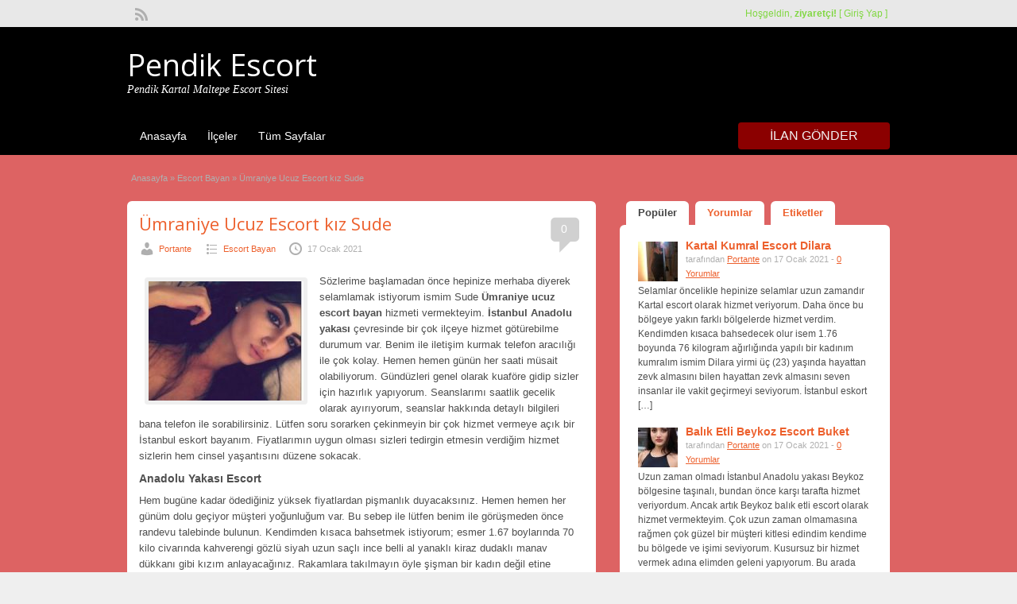

--- FILE ---
content_type: text/html; charset=UTF-8
request_url: https://altinemlakpendikguzelyali.com/page/umraniye-ucuz-escort-kiz-sude
body_size: 80871
content:
<!DOCTYPE html>
<!--[if lt IE 7 ]> <html class="ie6" lang="tr"
	prefix="og: https://ogp.me/ns#" > <![endif]-->
<!--[if IE 7 ]>    <html class="ie7" lang="tr"
	prefix="og: https://ogp.me/ns#" > <![endif]-->
<!--[if IE 8 ]>    <html class="ie8" lang="tr"
	prefix="og: https://ogp.me/ns#" > <![endif]-->
<!--[if IE 9 ]>    <html class="ie9" lang="tr"
	prefix="og: https://ogp.me/ns#" > <![endif]-->
<!--[if (gt IE 9)|!(IE)]><!--> <html lang="tr"
	prefix="og: https://ogp.me/ns#" > <!--<![endif]-->

<head>

	<meta http-equiv="Content-Type" content="text/html; charset=UTF-8" />
	<link rel="profile" href="http://gmpg.org/xfn/11" />

	<title>Ümraniye Ucuz Escort kız Sude - Pendik Escort</title>

	<link rel="alternate" type="application/rss+xml" title="RSS 2.0" href="https://altinemlakpendikguzelyali.com/feed?post_type=post" />
	<link rel="pingback" href="https://altinemlakpendikguzelyali.com/xmlrpc.php" />

	<meta http-equiv="X-UA-Compatible" content="IE=edge,chrome=1">
	<meta name="viewport" content="width=device-width, initial-scale=1" />

	
	<title>Ümraniye Ucuz Escort kız Sude - Pendik Escort</title>

		<!-- All in One SEO 4.0.18 -->
		<meta name="description" content="İstanbul Anadolu Yakası Eskort hizmeti kolay bir iş değil Ümraniye ucuz escort olarak ben Sude emrinizdeyim, sıcak dakikalar yaşamak bir telefon uzağında."/>
		<meta name="robots" content="noimageindex, max-snippet:-1, max-video-preview:-1"/>
		<link rel="canonical" href="https://altinemlakpendikguzelyali.com/page/umraniye-ucuz-escort-kiz-sude" />
		<meta property="og:site_name" content="Pendik Escort - Pendik Kartal Maltepe Escort Sitesi" />
		<meta property="og:type" content="article" />
		<meta property="og:title" content="Ümraniye Ucuz Escort kız Sude - Pendik Escort" />
		<meta property="og:description" content="İstanbul Anadolu Yakası Eskort hizmeti kolay bir iş değil Ümraniye ucuz escort olarak ben Sude emrinizdeyim, sıcak dakikalar yaşamak bir telefon uzağında." />
		<meta property="og:url" content="https://altinemlakpendikguzelyali.com/page/umraniye-ucuz-escort-kiz-sude" />
		<meta property="article:published_time" content="2021-01-17T19:59:31Z" />
		<meta property="article:modified_time" content="2021-01-17T20:00:12Z" />
		<meta property="twitter:card" content="summary" />
		<meta property="twitter:domain" content="altinemlakpendikguzelyali.com" />
		<meta property="twitter:title" content="Ümraniye Ucuz Escort kız Sude - Pendik Escort" />
		<meta property="twitter:description" content="İstanbul Anadolu Yakası Eskort hizmeti kolay bir iş değil Ümraniye ucuz escort olarak ben Sude emrinizdeyim, sıcak dakikalar yaşamak bir telefon uzağında." />
		<script type="application/ld+json" class="aioseo-schema">
			{"@context":"https:\/\/schema.org","@graph":[{"@type":"WebSite","@id":"https:\/\/altinemlakpendikguzelyali.com\/#website","url":"https:\/\/altinemlakpendikguzelyali.com\/","name":"Pendik Escort","description":"Pendik Kartal Maltepe Escort Sitesi","publisher":{"@id":"https:\/\/altinemlakpendikguzelyali.com\/#organization"}},{"@type":"Organization","@id":"https:\/\/altinemlakpendikguzelyali.com\/#organization","name":"Pendik Escort , Maltepe Escort , Kurtk\u00f6y Escort - Pendik \/ Istanbul","url":"https:\/\/altinemlakpendikguzelyali.com\/"},{"@type":"BreadcrumbList","@id":"https:\/\/altinemlakpendikguzelyali.com\/page\/umraniye-ucuz-escort-kiz-sude#breadcrumblist","itemListElement":[{"@type":"ListItem","@id":"https:\/\/altinemlakpendikguzelyali.com\/#listItem","position":"1","item":{"@id":"https:\/\/altinemlakpendikguzelyali.com\/#item","name":"Ev","description":"Pendik Kartal Maltepe Escort Sitesi","url":"https:\/\/altinemlakpendikguzelyali.com\/"}}]},{"@type":"Person","@id":"https:\/\/altinemlakpendikguzelyali.com\/page\/author\/portante#author","url":"https:\/\/altinemlakpendikguzelyali.com\/page\/author\/portante","name":"Portante","image":{"@type":"ImageObject","@id":"https:\/\/altinemlakpendikguzelyali.com\/page\/umraniye-ucuz-escort-kiz-sude#authorImage","url":"https:\/\/secure.gravatar.com\/avatar\/bef31c1df9218bbfa39521abe91edeecdcd5783aa0f4352b73beded3c646d1f3?s=96&d=mm&r=g","width":"96","height":"96","caption":"Portante"}}]}
		</script>
		<!-- All in One SEO -->

<link rel='dns-prefetch' href='//www.googletagmanager.com' />
<link rel='dns-prefetch' href='//fonts.googleapis.com' />
<link rel="alternate" type="application/rss+xml" title="Pendik Escort &raquo; akışı" href="https://altinemlakpendikguzelyali.com/feed" />
<link rel="alternate" type="application/rss+xml" title="Pendik Escort &raquo; yorum akışı" href="https://altinemlakpendikguzelyali.com/comments/feed" />
<link rel="alternate" type="application/rss+xml" title="Pendik Escort &raquo; Ümraniye Ucuz Escort kız Sude yorum akışı" href="https://altinemlakpendikguzelyali.com/page/umraniye-ucuz-escort-kiz-sude/feed" />
<link rel="alternate" title="oEmbed (JSON)" type="application/json+oembed" href="https://altinemlakpendikguzelyali.com/wp-json/oembed/1.0/embed?url=https%3A%2F%2Faltinemlakpendikguzelyali.com%2Fpage%2Fumraniye-ucuz-escort-kiz-sude" />
<link rel="alternate" title="oEmbed (XML)" type="text/xml+oembed" href="https://altinemlakpendikguzelyali.com/wp-json/oembed/1.0/embed?url=https%3A%2F%2Faltinemlakpendikguzelyali.com%2Fpage%2Fumraniye-ucuz-escort-kiz-sude&#038;format=xml" />
<style id='wp-img-auto-sizes-contain-inline-css' type='text/css'>
img:is([sizes=auto i],[sizes^="auto," i]){contain-intrinsic-size:3000px 1500px}
/*# sourceURL=wp-img-auto-sizes-contain-inline-css */
</style>
<style id='wp-emoji-styles-inline-css' type='text/css'>

	img.wp-smiley, img.emoji {
		display: inline !important;
		border: none !important;
		box-shadow: none !important;
		height: 1em !important;
		width: 1em !important;
		margin: 0 0.07em !important;
		vertical-align: -0.1em !important;
		background: none !important;
		padding: 0 !important;
	}
/*# sourceURL=wp-emoji-styles-inline-css */
</style>
<style id='wp-block-library-inline-css' type='text/css'>
:root{--wp-block-synced-color:#7a00df;--wp-block-synced-color--rgb:122,0,223;--wp-bound-block-color:var(--wp-block-synced-color);--wp-editor-canvas-background:#ddd;--wp-admin-theme-color:#007cba;--wp-admin-theme-color--rgb:0,124,186;--wp-admin-theme-color-darker-10:#006ba1;--wp-admin-theme-color-darker-10--rgb:0,107,160.5;--wp-admin-theme-color-darker-20:#005a87;--wp-admin-theme-color-darker-20--rgb:0,90,135;--wp-admin-border-width-focus:2px}@media (min-resolution:192dpi){:root{--wp-admin-border-width-focus:1.5px}}.wp-element-button{cursor:pointer}:root .has-very-light-gray-background-color{background-color:#eee}:root .has-very-dark-gray-background-color{background-color:#313131}:root .has-very-light-gray-color{color:#eee}:root .has-very-dark-gray-color{color:#313131}:root .has-vivid-green-cyan-to-vivid-cyan-blue-gradient-background{background:linear-gradient(135deg,#00d084,#0693e3)}:root .has-purple-crush-gradient-background{background:linear-gradient(135deg,#34e2e4,#4721fb 50%,#ab1dfe)}:root .has-hazy-dawn-gradient-background{background:linear-gradient(135deg,#faaca8,#dad0ec)}:root .has-subdued-olive-gradient-background{background:linear-gradient(135deg,#fafae1,#67a671)}:root .has-atomic-cream-gradient-background{background:linear-gradient(135deg,#fdd79a,#004a59)}:root .has-nightshade-gradient-background{background:linear-gradient(135deg,#330968,#31cdcf)}:root .has-midnight-gradient-background{background:linear-gradient(135deg,#020381,#2874fc)}:root{--wp--preset--font-size--normal:16px;--wp--preset--font-size--huge:42px}.has-regular-font-size{font-size:1em}.has-larger-font-size{font-size:2.625em}.has-normal-font-size{font-size:var(--wp--preset--font-size--normal)}.has-huge-font-size{font-size:var(--wp--preset--font-size--huge)}.has-text-align-center{text-align:center}.has-text-align-left{text-align:left}.has-text-align-right{text-align:right}.has-fit-text{white-space:nowrap!important}#end-resizable-editor-section{display:none}.aligncenter{clear:both}.items-justified-left{justify-content:flex-start}.items-justified-center{justify-content:center}.items-justified-right{justify-content:flex-end}.items-justified-space-between{justify-content:space-between}.screen-reader-text{border:0;clip-path:inset(50%);height:1px;margin:-1px;overflow:hidden;padding:0;position:absolute;width:1px;word-wrap:normal!important}.screen-reader-text:focus{background-color:#ddd;clip-path:none;color:#444;display:block;font-size:1em;height:auto;left:5px;line-height:normal;padding:15px 23px 14px;text-decoration:none;top:5px;width:auto;z-index:100000}html :where(.has-border-color){border-style:solid}html :where([style*=border-top-color]){border-top-style:solid}html :where([style*=border-right-color]){border-right-style:solid}html :where([style*=border-bottom-color]){border-bottom-style:solid}html :where([style*=border-left-color]){border-left-style:solid}html :where([style*=border-width]){border-style:solid}html :where([style*=border-top-width]){border-top-style:solid}html :where([style*=border-right-width]){border-right-style:solid}html :where([style*=border-bottom-width]){border-bottom-style:solid}html :where([style*=border-left-width]){border-left-style:solid}html :where(img[class*=wp-image-]){height:auto;max-width:100%}:where(figure){margin:0 0 1em}html :where(.is-position-sticky){--wp-admin--admin-bar--position-offset:var(--wp-admin--admin-bar--height,0px)}@media screen and (max-width:600px){html :where(.is-position-sticky){--wp-admin--admin-bar--position-offset:0px}}

/*# sourceURL=wp-block-library-inline-css */
</style><style id='wp-block-heading-inline-css' type='text/css'>
h1:where(.wp-block-heading).has-background,h2:where(.wp-block-heading).has-background,h3:where(.wp-block-heading).has-background,h4:where(.wp-block-heading).has-background,h5:where(.wp-block-heading).has-background,h6:where(.wp-block-heading).has-background{padding:1.25em 2.375em}h1.has-text-align-left[style*=writing-mode]:where([style*=vertical-lr]),h1.has-text-align-right[style*=writing-mode]:where([style*=vertical-rl]),h2.has-text-align-left[style*=writing-mode]:where([style*=vertical-lr]),h2.has-text-align-right[style*=writing-mode]:where([style*=vertical-rl]),h3.has-text-align-left[style*=writing-mode]:where([style*=vertical-lr]),h3.has-text-align-right[style*=writing-mode]:where([style*=vertical-rl]),h4.has-text-align-left[style*=writing-mode]:where([style*=vertical-lr]),h4.has-text-align-right[style*=writing-mode]:where([style*=vertical-rl]),h5.has-text-align-left[style*=writing-mode]:where([style*=vertical-lr]),h5.has-text-align-right[style*=writing-mode]:where([style*=vertical-rl]),h6.has-text-align-left[style*=writing-mode]:where([style*=vertical-lr]),h6.has-text-align-right[style*=writing-mode]:where([style*=vertical-rl]){rotate:180deg}
/*# sourceURL=https://altinemlakpendikguzelyali.com/wp-includes/blocks/heading/style.min.css */
</style>
<style id='wp-block-paragraph-inline-css' type='text/css'>
.is-small-text{font-size:.875em}.is-regular-text{font-size:1em}.is-large-text{font-size:2.25em}.is-larger-text{font-size:3em}.has-drop-cap:not(:focus):first-letter{float:left;font-size:8.4em;font-style:normal;font-weight:100;line-height:.68;margin:.05em .1em 0 0;text-transform:uppercase}body.rtl .has-drop-cap:not(:focus):first-letter{float:none;margin-left:.1em}p.has-drop-cap.has-background{overflow:hidden}:root :where(p.has-background){padding:1.25em 2.375em}:where(p.has-text-color:not(.has-link-color)) a{color:inherit}p.has-text-align-left[style*="writing-mode:vertical-lr"],p.has-text-align-right[style*="writing-mode:vertical-rl"]{rotate:180deg}
/*# sourceURL=https://altinemlakpendikguzelyali.com/wp-includes/blocks/paragraph/style.min.css */
</style>
<style id='global-styles-inline-css' type='text/css'>
:root{--wp--preset--aspect-ratio--square: 1;--wp--preset--aspect-ratio--4-3: 4/3;--wp--preset--aspect-ratio--3-4: 3/4;--wp--preset--aspect-ratio--3-2: 3/2;--wp--preset--aspect-ratio--2-3: 2/3;--wp--preset--aspect-ratio--16-9: 16/9;--wp--preset--aspect-ratio--9-16: 9/16;--wp--preset--color--black: #000000;--wp--preset--color--cyan-bluish-gray: #abb8c3;--wp--preset--color--white: #ffffff;--wp--preset--color--pale-pink: #f78da7;--wp--preset--color--vivid-red: #cf2e2e;--wp--preset--color--luminous-vivid-orange: #ff6900;--wp--preset--color--luminous-vivid-amber: #fcb900;--wp--preset--color--light-green-cyan: #7bdcb5;--wp--preset--color--vivid-green-cyan: #00d084;--wp--preset--color--pale-cyan-blue: #8ed1fc;--wp--preset--color--vivid-cyan-blue: #0693e3;--wp--preset--color--vivid-purple: #9b51e0;--wp--preset--gradient--vivid-cyan-blue-to-vivid-purple: linear-gradient(135deg,rgb(6,147,227) 0%,rgb(155,81,224) 100%);--wp--preset--gradient--light-green-cyan-to-vivid-green-cyan: linear-gradient(135deg,rgb(122,220,180) 0%,rgb(0,208,130) 100%);--wp--preset--gradient--luminous-vivid-amber-to-luminous-vivid-orange: linear-gradient(135deg,rgb(252,185,0) 0%,rgb(255,105,0) 100%);--wp--preset--gradient--luminous-vivid-orange-to-vivid-red: linear-gradient(135deg,rgb(255,105,0) 0%,rgb(207,46,46) 100%);--wp--preset--gradient--very-light-gray-to-cyan-bluish-gray: linear-gradient(135deg,rgb(238,238,238) 0%,rgb(169,184,195) 100%);--wp--preset--gradient--cool-to-warm-spectrum: linear-gradient(135deg,rgb(74,234,220) 0%,rgb(151,120,209) 20%,rgb(207,42,186) 40%,rgb(238,44,130) 60%,rgb(251,105,98) 80%,rgb(254,248,76) 100%);--wp--preset--gradient--blush-light-purple: linear-gradient(135deg,rgb(255,206,236) 0%,rgb(152,150,240) 100%);--wp--preset--gradient--blush-bordeaux: linear-gradient(135deg,rgb(254,205,165) 0%,rgb(254,45,45) 50%,rgb(107,0,62) 100%);--wp--preset--gradient--luminous-dusk: linear-gradient(135deg,rgb(255,203,112) 0%,rgb(199,81,192) 50%,rgb(65,88,208) 100%);--wp--preset--gradient--pale-ocean: linear-gradient(135deg,rgb(255,245,203) 0%,rgb(182,227,212) 50%,rgb(51,167,181) 100%);--wp--preset--gradient--electric-grass: linear-gradient(135deg,rgb(202,248,128) 0%,rgb(113,206,126) 100%);--wp--preset--gradient--midnight: linear-gradient(135deg,rgb(2,3,129) 0%,rgb(40,116,252) 100%);--wp--preset--font-size--small: 13px;--wp--preset--font-size--medium: 20px;--wp--preset--font-size--large: 36px;--wp--preset--font-size--x-large: 42px;--wp--preset--spacing--20: 0.44rem;--wp--preset--spacing--30: 0.67rem;--wp--preset--spacing--40: 1rem;--wp--preset--spacing--50: 1.5rem;--wp--preset--spacing--60: 2.25rem;--wp--preset--spacing--70: 3.38rem;--wp--preset--spacing--80: 5.06rem;--wp--preset--shadow--natural: 6px 6px 9px rgba(0, 0, 0, 0.2);--wp--preset--shadow--deep: 12px 12px 50px rgba(0, 0, 0, 0.4);--wp--preset--shadow--sharp: 6px 6px 0px rgba(0, 0, 0, 0.2);--wp--preset--shadow--outlined: 6px 6px 0px -3px rgb(255, 255, 255), 6px 6px rgb(0, 0, 0);--wp--preset--shadow--crisp: 6px 6px 0px rgb(0, 0, 0);}:where(.is-layout-flex){gap: 0.5em;}:where(.is-layout-grid){gap: 0.5em;}body .is-layout-flex{display: flex;}.is-layout-flex{flex-wrap: wrap;align-items: center;}.is-layout-flex > :is(*, div){margin: 0;}body .is-layout-grid{display: grid;}.is-layout-grid > :is(*, div){margin: 0;}:where(.wp-block-columns.is-layout-flex){gap: 2em;}:where(.wp-block-columns.is-layout-grid){gap: 2em;}:where(.wp-block-post-template.is-layout-flex){gap: 1.25em;}:where(.wp-block-post-template.is-layout-grid){gap: 1.25em;}.has-black-color{color: var(--wp--preset--color--black) !important;}.has-cyan-bluish-gray-color{color: var(--wp--preset--color--cyan-bluish-gray) !important;}.has-white-color{color: var(--wp--preset--color--white) !important;}.has-pale-pink-color{color: var(--wp--preset--color--pale-pink) !important;}.has-vivid-red-color{color: var(--wp--preset--color--vivid-red) !important;}.has-luminous-vivid-orange-color{color: var(--wp--preset--color--luminous-vivid-orange) !important;}.has-luminous-vivid-amber-color{color: var(--wp--preset--color--luminous-vivid-amber) !important;}.has-light-green-cyan-color{color: var(--wp--preset--color--light-green-cyan) !important;}.has-vivid-green-cyan-color{color: var(--wp--preset--color--vivid-green-cyan) !important;}.has-pale-cyan-blue-color{color: var(--wp--preset--color--pale-cyan-blue) !important;}.has-vivid-cyan-blue-color{color: var(--wp--preset--color--vivid-cyan-blue) !important;}.has-vivid-purple-color{color: var(--wp--preset--color--vivid-purple) !important;}.has-black-background-color{background-color: var(--wp--preset--color--black) !important;}.has-cyan-bluish-gray-background-color{background-color: var(--wp--preset--color--cyan-bluish-gray) !important;}.has-white-background-color{background-color: var(--wp--preset--color--white) !important;}.has-pale-pink-background-color{background-color: var(--wp--preset--color--pale-pink) !important;}.has-vivid-red-background-color{background-color: var(--wp--preset--color--vivid-red) !important;}.has-luminous-vivid-orange-background-color{background-color: var(--wp--preset--color--luminous-vivid-orange) !important;}.has-luminous-vivid-amber-background-color{background-color: var(--wp--preset--color--luminous-vivid-amber) !important;}.has-light-green-cyan-background-color{background-color: var(--wp--preset--color--light-green-cyan) !important;}.has-vivid-green-cyan-background-color{background-color: var(--wp--preset--color--vivid-green-cyan) !important;}.has-pale-cyan-blue-background-color{background-color: var(--wp--preset--color--pale-cyan-blue) !important;}.has-vivid-cyan-blue-background-color{background-color: var(--wp--preset--color--vivid-cyan-blue) !important;}.has-vivid-purple-background-color{background-color: var(--wp--preset--color--vivid-purple) !important;}.has-black-border-color{border-color: var(--wp--preset--color--black) !important;}.has-cyan-bluish-gray-border-color{border-color: var(--wp--preset--color--cyan-bluish-gray) !important;}.has-white-border-color{border-color: var(--wp--preset--color--white) !important;}.has-pale-pink-border-color{border-color: var(--wp--preset--color--pale-pink) !important;}.has-vivid-red-border-color{border-color: var(--wp--preset--color--vivid-red) !important;}.has-luminous-vivid-orange-border-color{border-color: var(--wp--preset--color--luminous-vivid-orange) !important;}.has-luminous-vivid-amber-border-color{border-color: var(--wp--preset--color--luminous-vivid-amber) !important;}.has-light-green-cyan-border-color{border-color: var(--wp--preset--color--light-green-cyan) !important;}.has-vivid-green-cyan-border-color{border-color: var(--wp--preset--color--vivid-green-cyan) !important;}.has-pale-cyan-blue-border-color{border-color: var(--wp--preset--color--pale-cyan-blue) !important;}.has-vivid-cyan-blue-border-color{border-color: var(--wp--preset--color--vivid-cyan-blue) !important;}.has-vivid-purple-border-color{border-color: var(--wp--preset--color--vivid-purple) !important;}.has-vivid-cyan-blue-to-vivid-purple-gradient-background{background: var(--wp--preset--gradient--vivid-cyan-blue-to-vivid-purple) !important;}.has-light-green-cyan-to-vivid-green-cyan-gradient-background{background: var(--wp--preset--gradient--light-green-cyan-to-vivid-green-cyan) !important;}.has-luminous-vivid-amber-to-luminous-vivid-orange-gradient-background{background: var(--wp--preset--gradient--luminous-vivid-amber-to-luminous-vivid-orange) !important;}.has-luminous-vivid-orange-to-vivid-red-gradient-background{background: var(--wp--preset--gradient--luminous-vivid-orange-to-vivid-red) !important;}.has-very-light-gray-to-cyan-bluish-gray-gradient-background{background: var(--wp--preset--gradient--very-light-gray-to-cyan-bluish-gray) !important;}.has-cool-to-warm-spectrum-gradient-background{background: var(--wp--preset--gradient--cool-to-warm-spectrum) !important;}.has-blush-light-purple-gradient-background{background: var(--wp--preset--gradient--blush-light-purple) !important;}.has-blush-bordeaux-gradient-background{background: var(--wp--preset--gradient--blush-bordeaux) !important;}.has-luminous-dusk-gradient-background{background: var(--wp--preset--gradient--luminous-dusk) !important;}.has-pale-ocean-gradient-background{background: var(--wp--preset--gradient--pale-ocean) !important;}.has-electric-grass-gradient-background{background: var(--wp--preset--gradient--electric-grass) !important;}.has-midnight-gradient-background{background: var(--wp--preset--gradient--midnight) !important;}.has-small-font-size{font-size: var(--wp--preset--font-size--small) !important;}.has-medium-font-size{font-size: var(--wp--preset--font-size--medium) !important;}.has-large-font-size{font-size: var(--wp--preset--font-size--large) !important;}.has-x-large-font-size{font-size: var(--wp--preset--font-size--x-large) !important;}
/*# sourceURL=global-styles-inline-css */
</style>

<style id='classic-theme-styles-inline-css' type='text/css'>
/*! This file is auto-generated */
.wp-block-button__link{color:#fff;background-color:#32373c;border-radius:9999px;box-shadow:none;text-decoration:none;padding:calc(.667em + 2px) calc(1.333em + 2px);font-size:1.125em}.wp-block-file__button{background:#32373c;color:#fff;text-decoration:none}
/*# sourceURL=/wp-includes/css/classic-themes.min.css */
</style>
<link rel='stylesheet' id='colorbox-css' href='https://altinemlakpendikguzelyali.com/wp-content/themes/classipress/theme-framework/js/colorbox/colorbox.css?ver=1.6.1' type='text/css' media='all' />
<link rel='stylesheet' id='jquery-ui-style-css' href='https://altinemlakpendikguzelyali.com/wp-content/themes/classipress/framework/styles/jquery-ui/jquery-ui.min.css?ver=1.11.2' type='text/css' media='all' />
<link rel='stylesheet' id='at-main-css' href='https://altinemlakpendikguzelyali.com/wp-content/themes/classipress/style.css?ver=6.9' type='text/css' media='all' />
<link rel='stylesheet' id='at-color-css' href='https://altinemlakpendikguzelyali.com/wp-content/themes/classipress/styles/red.css?ver=6.9' type='text/css' media='all' />
<link rel='stylesheet' id='dashicons-css' href='https://altinemlakpendikguzelyali.com/wp-includes/css/dashicons.min.css?ver=6.9' type='text/css' media='all' />
<link rel='stylesheet' id='open-sans-css' href='https://fonts.googleapis.com/css?family=Open+Sans%3A300italic%2C400italic%2C600italic%2C300%2C400%2C600&#038;subset=latin%2Clatin-ext&#038;display=fallback&#038;ver=6.9' type='text/css' media='all' />
<script type="text/javascript" id="jquery-core-js-extra">
/* <![CDATA[ */
var AppThemes = {"ajaxurl":"https://altinemlakpendikguzelyali.com/wp-admin/admin-ajax.php","current_url":"https://altinemlakpendikguzelyali.com/page/umraniye-ucuz-escort-kiz-sude"};
//# sourceURL=jquery-core-js-extra
/* ]]> */
</script>
<script type="text/javascript" src="https://altinemlakpendikguzelyali.com/wp-includes/js/jquery/jquery.min.js?ver=3.7.1" id="jquery-core-js"></script>
<script type="text/javascript" src="https://altinemlakpendikguzelyali.com/wp-includes/js/jquery/jquery-migrate.min.js?ver=3.4.1" id="jquery-migrate-js"></script>
<script type="text/javascript" src="https://altinemlakpendikguzelyali.com/wp-content/themes/classipress/framework/js/validate/jquery.validate.min.js?ver=1.13.0" id="validate-js"></script>
<script type="text/javascript" id="validate-lang-js-extra">
/* <![CDATA[ */
var validateL10n = {"required":"Bu alan gereklidir.","remote":"Please fix this field.","email":"Please enter a valid email address.","url":"Please enter a valid URL.","date":"Please enter a valid date.","dateISO":"Please enter a valid date (ISO).","number":"Please enter a valid number.","digits":"Please enter only digits.","creditcard":"Please enter a valid credit card number.","equalTo":"Please enter the same value again.","maxlength":"Please enter no more than {0} characters.","minlength":"Please enter at least {0} characters.","rangelength":"Please enter a value between {0} and {1} characters long.","range":"Please enter a value between {0} and {1}.","max":"Please enter a value less than or equal to {0}.","min":"Please enter a value greater than or equal to {0}."};
//# sourceURL=validate-lang-js-extra
/* ]]> */
</script>
<script type="text/javascript" src="https://altinemlakpendikguzelyali.com/wp-content/themes/classipress/framework/js/validate/jquery.validate-lang.js?ver=6.9" id="validate-lang-js"></script>
<script type="text/javascript" src="https://altinemlakpendikguzelyali.com/wp-content/themes/classipress/includes/js/jquery.tinynav.js?ver=1.1" id="tinynav-js"></script>
<script type="text/javascript" src="https://altinemlakpendikguzelyali.com/wp-content/themes/classipress/theme-framework/js/footable/jquery.footable.min.js?ver=2.0.3" id="footable-js"></script>
<script type="text/javascript" id="theme-scripts-js-extra">
/* <![CDATA[ */
var classipress_params = {"appTaxTag":"ad_tag","require_images":"","ad_parent_posting":"yes","ad_currency":"$","currency_position":"left","home_url":"https://altinemlakpendikguzelyali.com/","ajax_url":"/wp-admin/admin-ajax.php","nonce":"7393516a72","text_processing":"Processing...","text_require_images":"Please upload at least 1 image.","text_before_delete_ad":"Bu ilan\u0131 silmek istedi\u011finize emin misiniz ?","text_mobile_navigation":"Navigation","loader":"https://altinemlakpendikguzelyali.com/wp-content/themes/classipress/images/loader.gif","listing_id":"0"};
//# sourceURL=theme-scripts-js-extra
/* ]]> */
</script>
<script type="text/javascript" src="https://altinemlakpendikguzelyali.com/wp-content/themes/classipress/includes/js/theme-scripts.min.js?ver=3.3.3" id="theme-scripts-js"></script>
<script type="text/javascript" src="https://altinemlakpendikguzelyali.com/wp-content/themes/classipress/theme-framework/js/colorbox/jquery.colorbox.min.js?ver=1.6.1" id="colorbox-js"></script>

<!-- Site Kit tarafından eklenen Google etiketi (gtag.js) snippet&#039;i -->

<!-- Google Analytics snippet added by Site Kit -->
<script type="text/javascript" src="https://www.googletagmanager.com/gtag/js?id=GT-PB68CS2Z" id="google_gtagjs-js" async></script>
<script type="text/javascript" id="google_gtagjs-js-after">
/* <![CDATA[ */
window.dataLayer = window.dataLayer || [];function gtag(){dataLayer.push(arguments);}
gtag("set","linker",{"domains":["altinemlakpendikguzelyali.com"]});
gtag("js", new Date());
gtag("set", "developer_id.dZTNiMT", true);
gtag("config", "GT-PB68CS2Z");
//# sourceURL=google_gtagjs-js-after
/* ]]> */
</script>

<!-- Site Kit tarafından eklenen Google etiketi (gtag.js) snippet&#039;ini sonlandırın -->
<link rel="https://api.w.org/" href="https://altinemlakpendikguzelyali.com/wp-json/" /><link rel="alternate" title="JSON" type="application/json" href="https://altinemlakpendikguzelyali.com/wp-json/wp/v2/posts/165" /><link rel="EditURI" type="application/rsd+xml" title="RSD" href="https://altinemlakpendikguzelyali.com/xmlrpc.php?rsd" />
<meta name="generator" content="WordPress 6.9" />
<link rel='shortlink' href='https://altinemlakpendikguzelyali.com/?p=165' />
		<link rel="amphtml" href="https://altinemlakpendikguzelyali.com/page/amp/umraniye-ucuz-escort-kiz-sude"/>
			<meta name="generator" content="Site Kit by Google 1.151.0" /><link rel="shortcut icon" href="https://altinemlakpendikguzelyali.com/wp-content/themes/classipress/images/favicon.ico" />

	<meta name="generator" content="ClassiPress 3.5.3" />
<meta property="og:type" content="article" />
<meta property="og:locale" content="tr_TR" />
<meta property="og:site_name" content="Pendik Escort" />
<meta property="og:image" content="https://altinemlakpendikguzelyali.com/wp-content/uploads/2021/01/MTVmYmM5OWQ1Yjg1MDI-500x385.jpg" />
<meta property="og:url" content="https://altinemlakpendikguzelyali.com/page/umraniye-ucuz-escort-kiz-sude" />
<meta property="og:title" content="Ümraniye Ucuz Escort kız Sude" />
<meta property="og:description" content="Sözlerime başlamadan önce hepinize merhaba diyerek selamlamak istiyorum ismim Sude Ümraniye ucuz escort bayan hizmeti vermekteyim. İstanbul Anadolu yakası çevresinde bir çok ilçeye hizmet gö..." />
<meta property="article:published_time" content="2021-01-17T19:59:31+00:00" />
<meta property="article:modified_time" content="2021-01-17T20:00:12+00:00" />
<meta property="article:author" content="https://altinemlakpendikguzelyali.com/page/author/portante" />
	<style type="text/css" id="cp-header-css">
			#logo h1 a,
		#logo h1 a:hover,
		#logo .description {
			color: #ffffff;
		}
		
	</style>
	<link rel="icon" href="https://altinemlakpendikguzelyali.com/wp-content/uploads/2021/01/cropped-Health-icon-32x32.png" sizes="32x32" />
<link rel="icon" href="https://altinemlakpendikguzelyali.com/wp-content/uploads/2021/01/cropped-Health-icon-192x192.png" sizes="192x192" />
<link rel="apple-touch-icon" href="https://altinemlakpendikguzelyali.com/wp-content/uploads/2021/01/cropped-Health-icon-180x180.png" />
<meta name="msapplication-TileImage" content="https://altinemlakpendikguzelyali.com/wp-content/uploads/2021/01/cropped-Health-icon-270x270.png" />

    <style type="text/css">

					body { background: #dd6363; }
		
					.content a:not(.cp-fixed-color):not(.selectBox) { color: #ed602d; }
			#easyTooltip { background: #ed602d; }
			.tags span { background: #ed602d; }
			span.colour { color: #ed602d; }
			.tags span:before { border-color: transparent #ed602d transparent transparent; }
		
					.header_top { background: #e8e8e8;  }
		
					.header_top .header_top_res p a { color: #81d742; }
		
					.header_top .header_top_res p { color: #81d742;  }
		
					.header_main, .header_main_bg { background: #000000; }
		
					.header_menu, .footer_menu { background: #000000; }
			ol.progtrckr li.progtrckr-done, ol.progtrckr li.progtrckr-todo { border-bottom-color: #000000; }
		
					.btn_orange, .pages a, .pages span, .btn-topsearch, .tab-dashboard ul.tabnavig li a, .tab-dashboard ul.tabnavig li a.selected, .reports_form input[type="submit"] { color: #f2f2f2; }
		
		
					.footer { background: #313131; }
		
		
					.footer_main_res div.column h1, .footer_main_res div.column h2, .footer_main_res div.column h3 { color: #ffffff; }
		
		
					.footer_main_res { width: 940px; }
			@media screen and (max-width: 860px) {
				.footer_main_res { width: 100%; }
				#footer .inner {
					float: left;
					width: 95%;
				}
			}
		
					.footer_main_res div.column { width: 200px; }
			@media screen and (max-width: 860px) {
				.footer_main_res div.column {
					float: left;
					width: 95%;
				}
			}
		
	</style>

</head>

<body class="wp-singular post-template-default single single-post postid-165 single-format-standard wp-theme-classipress">

	
	<div class="container">

		
				
<div class="header">

	<div class="header_top">

		<div class="header_top_res">

			<p>
				
			Hoşgeldin, <strong>ziyaretçi!</strong> [

			
			<a href="https://altinemlakpendikguzelyali.com/login">Giriş Yap</a> ]&nbsp;

		
				<a href="https://altinemlakpendikguzelyali.com/feed?post_type=post" class="dashicons-before srvicon rss-icon" target="_blank" title="RSS Feed"></a>

				
							</p>

		</div><!-- /header_top_res -->

	</div><!-- /header_top -->


	<div class="header_main">

		<div class="header_main_bg">

			<div class="header_main_res">

				<div id="logo">

											<h1 class="site-title">
							<a href="https://altinemlakpendikguzelyali.com/" title="Pendik Escort" rel="home">
								Pendik Escort							</a>
						</h1>
																<div class="description">Pendik Kartal Maltepe Escort Sitesi</div>
					
				</div><!-- /logo -->

				<div class="adblock">
									</div><!-- /adblock -->

				<div class="clr"></div>

			</div><!-- /header_main_res -->

		</div><!-- /header_main_bg -->

	</div><!-- /header_main -->


	<div class="header_menu">

		<div class="header_menu_res">

			<ul id="menu-header" class="menu"><li id="menu-item-22" class="menu-item menu-item-type-custom menu-item-object-custom menu-item-home menu-item-22"><a href="https://altinemlakpendikguzelyali.com/">Anasayfa</a></li>
<li id="menu-item-23" class="menu-item menu-item-type-post_type menu-item-object-page menu-item-23"><a href="https://altinemlakpendikguzelyali.com/istanbul-escort">İlçeler</a><div class="adv_categories" id="adv_categories"><div class="catcol first"><ul class="maincat-list"><li class="maincat cat-item-67"><a href="https://altinemlakpendikguzelyali.com/istanbul/anadolu-yakasi-escort" title="Bu başlık altında listelediğimiz escort bayanlar genel olarak Pendik, Kartal, Maltepe, Tuzla, Kurtköy, Ümraniye, Üsküdar, Kadıköy, Çekmeköy, Sancaktepe, Beykoz ve daha bir çok semtte hizmet vermektedirler.">Anadolu Yakası Escort</a>  </li>
<li class="maincat cat-item-14"><a href="https://altinemlakpendikguzelyali.com/istanbul/atasehir-escort" title="Ataşehir Escort
Ataşehir Escort Sayfamıza hoş geldiniz  öncelikle belirtmem gereken husus şu bu ilçemizde sadece Ataşehir Escort bayanlar değil Pendik, Kurtköy, Maltepe, Tuzla gibi escort bayanlarda bulunmakta. Bunun yanı sıra Ataşehir Escortlar elit beylerin tercihi olması sebebi ile kendileri de oldukça seçicidir. Sadece parası var diye biri ile beraber olmaktan kesinlikle kaçınırlar. Ve bu tarz insanları kendilerinden uzak tutarlar. İstanbul Escort bayanlardan Ataşehir eskortları geniş bir dağılıma sahiptir bunları kısaca özetleyecek olur isek; Ferhatpaşa semtimizde şişman eskort yoğunluğu olup İçerenköy ve Kayışdağı fantezi dünyası farklı eskortların vazgeçilmez yeridir. Namıkkemal, Yeniçamlıca ve Yenisahra ise çeşitli ırktan eskort bayanlara ev sahipliği yapmaktadır. Önemle belirtmek istiyorum lütfen Escort Ataşehir bayanların elit kitleye hitap ettiğini unutmayın sizlerden seans öncesi ön ödeme isteyen kişilerin bu ilçede bu işi yapan kadınlar ile alakasının olmadığını bilmenizi istiyorum.

Ataşehir Escort kızlarının özellikleri
Yoğun bir çalışma temposuna sahip olan Ataşehir genç escortları dinlenmek için genelde spa merkezlerini ve masaj salonlarını tercih ediyorlar. Bunun yanı sıra kendilerinin masaj yapabilmek için eğitim aldıkları bilinen bir gerçektir. Sizlere en iyi hizmeti verebilmek adına hiç bir masraftan kaçınmayan Ataşehir eskort kızları içi boş makyaj yapan kızlar gibi sadece görüntüden ibaret değillerdir. ">Ataşehir</a>  </li>
<li class="maincat cat-item-13"><a href="https://altinemlakpendikguzelyali.com/istanbul/beykoz-escort" title="Beykoz Escort
Beykoz Escort bayanlar mı arıyorsunuz ? Doğru adrestesiniz. Beykoz escort sayfamız diğer sayfaların aksine doğru ve erişilebilir bilgiler sunmaktadır. Beykoz, Bölgesi Anadolu yakası incisi olup seçkin çıtır escort bayanların yoğun olduğu bir bölgedir. Beykoz bölgesi ve çevresi için daha çok sonuç istiyorsanız bizi takipte kalın. Beykoz&#039;un bir bilinmeyen bir özelliği ise İstanbul escort bayanların öncelikli ikamet ettikleri bir bölgedir. İkamet ettikleri semtleri şöyle bir sıralayalım bakalım. Anadoluhisarı ve Çavuşbaşı daha çok yaşı genç üniversite okuyan eskort bayanlara ev sahipliği yapmaktadır. Çubuklu ve Göksu sarışın ve esmer mankenlik yapan eskort bayanlara ev sahipliği yaparken; Paşabahçe ve Tokatköy ise genel olarak eğlenmeyi seven dans etmeyi seven parti kızları olarak bile bilinen liseli eskort kızları ağırlamaktadır.

Beykoz Eskortlarının bilinmeyen yönleri
Küçük bir hatırlatma yapalım cinsel yaşantınıza renk katacak Beykoz eskort kadınları ile beraber olurken korunmayı kesinlik ile unutmayın önce kendinizi sonra sevdiklerinizi düşünün. Kısa süreli zevkler uğruna uzun süreli pişmanlıklar yaşamayın. Başka bir husus ise COVID-19 virüsü ülkemizde yüzünü göstermiş olup kolluk kuvvetleri denetiminde yasaklar ve kısıtlamalar getirilmiştir. Lütfen bu kısıtlamalara riayet edelim uyalım ve bu beladan millet olarak en kısa zamanda kurtulalım. Bu hatırlatmalarımızı yaptığımıza göre Şimdi geçelim Beykoz Eskortlarının bilinmeyen yönlerine. Öncelikle giyim kuşam konusunda harcadıkları paraya kesinlikle acımazlar. İlk izlenimin önemli olduğunu düşünerek kesinlikle giyim kuşam konusuna hassas olan Beykoz escort kızları kişisel bakım ürünlerine harcamaları oldukça yüksektir. Kozmetik ürünlere düşkün olduklarını söyleyebiliriz. ">Beykoz</a>  </li>
<li class="maincat cat-item-8"><a href="https://altinemlakpendikguzelyali.com/istanbul/bostanci-escort" title="Bostancı Escort
İstanbul Anadolu yakası, Bostancı ilçesi en kaliteli escort bayan hizmeti veren bayanların bilinmeyen özellikleri, Kişisel bilgileri fotoğrafları ve telefon numaralarına erişim sağlamak için sayfamızda kalın. Biliyorsunuz ki son günlerde COVID-19 sebebi ile temizlik ve titizlik ön planda ve önemli. Bostancı eskortlar bu hususta çok titiz ve dikkatlidir. Sizde Escort Bostancı kızlar ile vakit geçirmek istiyorsanız hemen genç escortlar ile iletişim kurun. Herkes kendi tedbirini önlemini aldığı sürece bu süreci yaşam standartlarımızdan ödün vermeden geçirebiliriz. Ancak her ne kadar tedbir ve önlemler almaya çalışırsak çalışalım cinsel hayat bu konuda biraz daha dikkat gerektiren ve bazı zamanlar ödün vermemiz gereken bir konu. Bostancı Escort kadınlarınla ilişkiye girmeden önce kesinlikle duşunuzu alıp kılık kıyafetinize çeki düzen vermenizi öneriyoruz.

Bostancı Escort Kızları hizmetleri
Evet bildiğiniz gibi Bostancı Escort kızları Kadıköy&#039;ün en sıra dışı kızlarından oluşuyor. Sıra dışı denildiğinde aklınızda sadece cinsel sınırlar gelmemeli. Her yönü ile ilgileri üzerine toplayan bu kızların fantezi dünyaları tahmin ettiğinizin çok çok üstünde. Bazı ip uçları vermek gerekirse, sadece kendileri istediği için sizden ek bir ücret talep etmeden başka kız arkadaşlarını çağırarak seansa dahil edebilirler. Bu ve bunun gibi çok çılgın fikirlere sahip olan bu kızlar ile tanışmak hiç bu kadar kolay olmadı. Biz sitemizde mümkün olduğunca doğru bilgiler paylaşmaya özen gösteriyoruz. Kısacası buradan aldığınız telefon numarası ile direk kontak kurabilir, kısa sürede zevkin doruklarına çıkabilirsiniz.

Her şey para değil
Daha öncede belirttiğimiz gibi para hayatımızda sadece bir araçtır. Parayı yaşantısında amaç edinmemiş insanları bulmak tanımak gerçekten kolay bir şey değil işte tam bu noktada Bostancı Escort kızlar kaliteli hayat görüşleri ve şaşırtıcı özellikleri ile devreye giriyor. Eğer bu bölgede yer alan eskort bayanlardan herhangi biri sizi benimsemiş ve sevmiş ise paranız olmadığı dönemlerde sizin cinsel ihtiyaçlarınızı karşılama ihtimali söz konusudur. Biliyorum şu anda bu duruma şaşkınlık ile bakıyorsunuz ancak dedik ya her şey para değil.">Bostancı</a>  </li>
<li class="maincat cat-item-12"><a href="https://altinemlakpendikguzelyali.com/istanbul/cekmekoy-escort" title="Çekmeköy Escort
Escort Bayan Arayışınız Çekmeköy ve çevresi ve Anadolu yakası ise doğru adrestesiniz. Sadece Çekmeköy değil Pendik, Maltepe, Kartal, Tuzla
gibi Bir çok ilçede escort hizmeti veren bayanlara doğrudan ulaşım sağlayabilirsiniz. Lütfen Web siteler üzerinden sizlerden para isteyen insanlara itibar etmeyin. Çekmeköy bölgesinde bu tarz dolandırıcı escort bayanlar kesinlikle yoktur. Kaliteli hizmet almanın kolay olmadığı bu sektörde tutunabilmek kolay olmadığı için hizmet sağlan İstanbul eskort bayanlar kendi reklamlarını yapabilmek için sanal platformlarda bizim gibi kaliteli siteleri tercih ediyorlar. Sizlerde girdiğiniz sitelerin yaptıkları paylaşımların doğruluk payına dikkat etmelisiniz. Bu hususta dikkatsiz davranmanız yanlış insanlar ile diyalog kurmanıza sebep olabilir. Biz elimizden geldiğince ilan sahiplerine ait fotoğraflarının kendilerine ait olup olmadığını kontrol etmeye çalışıyoruz. Şimdi Çekmeköy escort bayanların yoğun olarak çalışma alanları hakkında bilgileri paylaşacağım. Bunun yanı sıra Escort Çekmeköy bayanlarının seanslarında ne gibi hizmetler verdiğini anlatacağım.

İstanbul Eskortları Çekmeköy eskortları hakkında
En başta belirtmek istediğim husus şu ki İstanbul Anadolu yakası eskort bayanları farklı ilçelerde hizmet sağlayabiliyor.  Çekmeköy eskort bayanlarının yoğun olarak Alemdağ, Ömerli ve Taşdelen gibi semtlerde yoğun olarak kendilerine pazar bulduklarını gözlemleyebiliriz. Escort İstanbul hizmeti yoğun bir rekabette olduğundan hizmet verme konusu aşırı değişkenlik göstermekte. Sınırsız hizmetlerinin arasında grup escort anal, oral gibi hizmetler sunan eskortlar mevcuttur. Genç escortları ile göz dolduran Çekmeköy escort bayanlar orta yaşlı bu işi yapan kadınlara nazaran kendilerine daha fazla müşteri bulduklarını söylemek mümkündür.">Çekmeköy</a>  </li>
</ul>
</div><!-- /catcol -->
<div class="catcol"><ul class="maincat-list"><li class="maincat cat-item-11"><a href="https://altinemlakpendikguzelyali.com/istanbul/kadikoy-escort" title="Kadıköy Escort
Kadıköy escort bayanların en uğrak semtlerini; Anadolu yakası tüm elit escortlarını sitemizde bulabilirsiniz. Kadıköy Escort bayanlar İstanbul&#039;un en seçkin beyleri ile beraber olduğundan temiz ve titiz bayanlardır. Kadıköy ilçemizde Göztepe Başta olmak üzere 19Mayıs ve Bostancıda Anal oral  escortlar bulunmaktadır. Üniversite okuyan bir eskort  bayanlarda Kadıköy bölgemizde hizmet verdiğinden dolayı geniş bir yayılım şekli vardır. Kadıköy escortların semtlere yayılış şeklini sıralayacak olur isek; Fenerbahçe semtinde genel olarak genç escort bayanlar bulunmaktadır. Caddebostan semtinde yabancı uyruklu eskortlar daha yoğundur. Suadiye semti ise daha çok üniversiteli eskort kızların mekanıdır.

Kadıköy Eskortlar başka nerelerde ?
Zühtüpaşa ve Erenköy olgun yaş ortalamasına sahip eskort bayanların toplandığı bir bölgedir. Göztepe ve Caferağa semtlerinde genellikle fantezi dünyası geniş sınırsız eskort bayanlar kendilerine yer bulmuştur. Koşuyolu ve Kozyatağı ise grup yapan çıtır eskortların  ön plana çıktığı küçük semtlerimizdir. Acıbadem ve  19 Mayıs&#039;a gelecek olursak buralar elit eskort bayanlara ev sahipliği yapmaktadır. Bostancı diğer bölgeler harici bünyesinde her çeşit eskort bayanı bulundurur ve kalite onlar için esastır. Sahrayıcedit ve Eğitim semtleri ucuz eskort bayanlara rahatlıkla ulaşabileceğiniz sakin semtlerdir. Fikirtepe ve Osmanağa semtleri Suriyeli eskortların konumlandığı yer olarak bilinir. Son olarak Dumlupınar Ukraynalı escort bayanların kendilerine yer bulduğu nadide semtlerimizden biridir.">Kadıköy</a>  </li>
<li class="maincat cat-item-17"><a href="https://altinemlakpendikguzelyali.com/istanbul/kartal-escort" title="Kartal Escort
Kartal Escort Bayanlar iletişim için Sayfamızı ziyaret etmekten çekinmeyiniz. Anadolu yakası en seçkin çıtır ve elit escort bayanları Başta Pendik, Bostancı olmak üzere daha bir çok semtte hizmet vermektedir. Kartal escort bayanlar serseri tavırlı erkeklerden pek hoşlanmıyorlar. Bu yüzden onlar ile iletişime geçerken lütfen nezaket kurallarına uyunuz aksi takdirde görüşmelerinizin pek uzun olacağını zannetmiyorum. Bu konuya önem verseniz iyi olur beyler aksi takdirde iletişim geçmeniz zor olmasından ziyade sıkıntılar yaşarsınız.

İstanbul Escort kızları Kartal
Kartal Eskort hanımlar tahmin ettiğiniz gibi ok yırtık kadınlar olmaması ile beraber VIP elit hizmet verdiklerinden dolayı konuştukları her kelimeye dikkat ederler. Emin olun ki sizlerin de ağzından çıkacak her kelimeye dikkat edeceklerdir. Paranın 2. planda kaldığı Kartal Eskort kadınlar Sadece para ile hizmet vermiyor. Onları elde edebilmek için kriterlerine uyuyor olmalısınız. Kesinlikle hepsinde ortak aradıkları en temel nokta temizliktir. Bunun yanı sıra Psikopatça hareketlerden kesinlikle nefret ederler daha çok eğlenceli erkekler tercih sebebidir. Ancak sizlerden herhangi bir şaklabanlık beklemiyorlar tabi ki benim sizlere önerim efendi olun yeterli olacaktır. Eskort Kartal denilince İstanbul&#039;da akan sular durur beyler bu sebeple dikkatli olmanızı ve unutulmayacak bir tecrübe yaşamak için kendinizi iyice hazırlamanızı tavsiye ediyorum. VIP hizmetleri merak ediyorsanız profillerdeki telefon numaralarından detayları sorabilirsiniz. Genelde 24 saat telefonları açık olan eskort bayanlar sizlerin aramalarını sabırsızlık ile bekliyor olacaklar.">Kartal</a>  </li>
<li class="maincat cat-item-19"><a href="https://altinemlakpendikguzelyali.com/istanbul/kurtkoy-escort" title="Kurtköy Escort
Kurtköy Escort Bayan  kadar sizlere yakın mesafe olan Pendik Escort başta Tuzla Escort ve Maltepe Escort bayanlar ilan içeriklerinden ulaşarak inanılmaz vakitler geçirmeniz için fırsat sunuyoruz. Kurtköy Escort çalışanların en iyileri ile web sitemizde sevişecek ve inanılmaz zamanlar geçireceksiniz. Kurtköy Eskort kızları ile meşhur olduğu kadar bu bu hizmeti veren bayanların çılgınlığı ile de ünlü bir ilçemizdir. Şunu net söyleyebilirim ki . Bir Kurtköy escort bayan her girdiği ortamda kendini belli eder.

Kurtköy Escort İstanbul escortları
Dikkatleri hemen kendi üstüne toplamayı başarır giyinişi ile konuşması ile duruşu ile zarafeti ile . Sizlerde sabırsızlanıp artık bir an önce Kurtköy escortları ile vakit geçirmek istediğinizi görür gibi oluyorum. Evet bu konuda haklısınız nede olsa Kurtköy escortlar daha telefonda nasıl azgın olduklarını hemen size belli edecek, ve sizleri kudurtacaktır. Sonuç olarak konumuza dönecek olursak Kurtköy bayan escortlar sizler için var sizlere hizmet verebilmek adına her türlü fedakarlığı gözlerini bile kırpmadan yapmaya hazırlar. Eh sizde onları mutlu memnun etmek için eminim ki kesenin ağzını açacak onları mutlu bi şekilde göndereceksiniz. Escort hizmeti almak için sayfamızdan ayrılmayın. Keyif dolu saatler için artık resimlere bakmayın. Hemen şimdi harekete geçin.">Kurtköy</a>  </li>
<li class="maincat cat-item-15"><a href="https://altinemlakpendikguzelyali.com/istanbul/maltepe-escort" title="Maltepe Escort
Maltepe Escort Sayfamıza Hoş geldiniz ; Bu Sayfada Maltepe ve çevresindeki Escort Bayanlara ulaşabilirsiniz. İlaveten Belirtmek istiyorum ki Anadolu yakası En iyi escort kadınlar Maltepe ve çevresinde olup Evlere hizmette bulunmaktadırlar. Maltepe Escort Bayanlarda covid-19 virüs pek rastlanmaması sebebi ile daha çok tercih sebebi olmuş. İstanbul ve çevresinde En çok tercih edilen kadın olma niteliğini başarmışlardır. Maltepe Eskort kadınların sağlıklı olmalarının en temel sebebi ise seçici olmalarıdır.

Maltepe Escort | İstanbul eskortları
Müşterilerini paralarına göre değil temizlik centilmen olmalarına göre değerlendiriyorlar. Ayrıca kesinlikle şu da Maltepe Eskort bayanlar için söylenebilir grup konusunda başarılı ve tektirler. Sizlerin şimdiden iştahının kabardığını görür gibiyim. İşlerini severek yapan Maltepe eskort kadınları erkeklerini mutlu etmenin ötesinde onlara unutulmaz bir tecrübe yaşatıp ömür boyu kendilerine bağlamakta da diğer escort bayanlardan  farklı ve üstündürler. Bu husus yüzünden diğer eskort kadınlarla sık suret ile sorun yaşayan Maltepe escort bayanlar onlara cevap olarak &quot; Elit olmak ayrıcalıktır&quot; diyerek kısa ve öz bir cevap vermektedirler. Sizlerde bu zevklerden mahrum kalmak istemiyorsanız hemen Maltepe eskort bayanlar ile iletişim kurun ve harekete geçin. Grup hizmeti anal cimcif oral gibi hizmetlerin ücretini sormayı sakın ama sakın unutmayın. Daha sonra problem yaşamamak için otel rezidans veya ev seçeneklerini de mutlaka sorun.">Maltepe</a>  </li>
<li class="maincat cat-item-18"><a href="https://altinemlakpendikguzelyali.com/istanbul/pendik-escort" title="Pendik Escort
Merhaba beyler eğer Pendik Escort Bayanlara ulaşmak istiyorsanız adres burası. Aramış olduğunuz gibi bir Kurtköy Escort Tam olarak burada. Escort Pendik Hizmeti veren en elit düzgün fizikli kadınlara buradan ulaşabilirsiniz. Fotoğrafları telefon numaraları kişisel özellikleri sizlere verebilecekleri hizmetleri anlatan biyografi yazıları ile tüm beyleri bekliyorlar. Arkadaşlar dönemimizde biliyorsunuz ki insan oğlunun en büyük sorunu güven güven gerçekten işte aşkta arkadaşlıkta her şeyde önemli bir faktördür.

İstanbul Anadolu Yakası Escortları
Bu sebeple Pendik escortlar güven konusunda sizlere bir çok yerde göremeyeceğiniz bir hizmet sunarak önce görüntülü konuşup fotoğraftaki kişinin kendisi olup olmadığından tutunda, vereceklerini söyledikleri hizmeti hizmet esnasında ödeme alma kolaylığına kadar bir çok sıra dışı hizmet  veriyorlar. Sizlerde bu hizmetlerden faydalanmak çılgınca zamanlar geçirmek istiyorsanız daha fazla beklemenize artık gerek yok hemen şimdi telefonunuzu elinize alarak ilan vermiş olan eskort bayanlara ulaşabilirsiniz. Sadece fiyat sormak için hizmet sormak için değil bir çoğu ile sohbet etmek dertleşmek için bile arayabilirsiniz. Pendik eskortlar diğer eskortlardan farklıdır bunu unutmamak lazım onlara karşı davranışlarımızı da ona göre yapmak lazım. Pendik  Eskortlar ile paylaşımda bulunmak bir şeyler paylaşmak ayrıcalıktır. Temiz, titiz olmaları yanı sıra insan canlısı olduklarından dolayı belki ömür boyu arkadaşlık edeceğiniz bir bayanla tanışıyorsunuz farkında olmadan.">Pendik</a>  <ul class="subcat-list"><li class="cat-item cat-item-66"><a href="https://altinemlakpendikguzelyali.com/istanbul/pendik-escort/pendik-rus-escort" title="Pendik bölgesinde Rus Escort hizmeti veren bayanlar ile tanışarak farklı hizmetler almak isteyen tüm beyler doğru adrestesiniz. Sitemizden basit bir şekilde Rus Escort kızların telefon numaralarına ulaşarak randevu alabilirsiniz.">Pendik Rus Escort</a>  </li><li class="cat-item cat-item-65"><a href="https://altinemlakpendikguzelyali.com/istanbul/pendik-escort/pendik-sarisin-escort" title="Pendik Maltepe Kartal Başta olmak üzere Kurtköy ve Tuzla bölgelerindeki Sarışın escortların en çekici olanları sizler için sayfamıza ilan vermektedir. Sizde kendinize en uygun olan Sarışın Escort bayan ile tanışmak için harekete geçebilirsiniz.">Pendik Sarışın Escort</a>  </li></ul></li>
</ul>
</div><!-- /catcol -->
<div class="catcol"><ul class="maincat-list"><li class="maincat cat-item-10"><a href="https://altinemlakpendikguzelyali.com/istanbul/sancaktepe-escort" title="Sancaktepe Escort
Sancaktepe Escort bayanlara ulaşmak için sitemizde gezebilir; Memnun kalacağınızdan şüphe duymamaktayız. Sadece Sancaktepe escort kadınlara değil Kurtköy Maltepe Kartal gibi Anadolu yakasının bir çok Escort bayanına sitemizden ulaşabilirsiniz. Maltepe Escort bayanların en büyük özellikleri genel olarak kondomsuz kalmayı kabul etmeleri oluyor. Bunun yanı sıra Sancaktepe Escort bayanlarda bu özelliği kendi bünyelerinde taşıdıklarından dolayı daha geniş bir kitleye hitap edebiliyorlar. Pendik Escort kızları ise kondomsuz kalmaya pek rıza göstermemek ile birlikte genel olarak grup seansları ile ünlüdürler. Bu ünlerini yapmaları kesinlikle çok uzun zaman almıştır. Sizlerde grup hizmeti almak istiyorsanız onlara sayfamızdan rahatlık ile irtibat kurabilir aklınızdaki soruları onlara sorabilir, en azından görüşmeyecek bile olsanız tanışıp sohbet edebilirsiniz.

Escort Seansları
Saatlik seanslar için ayrı gecelik seanslar için ayrı ücret talep edeceklerini şimdiden sizlere önem ile hatırlatmak istiyorum. Tahmin edeceğiniz gibi yoğun bir iş temposu ile müşterilerine hizmet götürdüklerinden dolayı zaman onlar için en kıymetli hazinedir. Bunun yanı sıra ülkemizde etkisini sürdürmekte olan COVID-19 virüsü ile ilgili önlem ve tedbir amaçlı maskesiz seanslara kesinlikle girmemektedirler. Sizlerde bu durumu anlayış ile karşılayacağınızı umut ediyorum. Sağlık olmadığı sürece cinsel hayatta olmayacağının bilincindesinizdir. Bu süreç gelip geçici bir süreç olduğundan dolayı zaten yakın süreçte bu illete çare bulunduğunda eski düzene geri dönülecek ve maska hes kodu gibi şeyler hayatımızdan çıkacaktır. Bu süreçte birbirimize karşılıklı saygı ve anlayış ile daha güzel hale getirebiliriz.

Kötü niyetli dolandırıcılara dikkat
Son olarak sözlerimin sonuna gelmeden hemen önce hatırlatmak istiyorum; Sancaktepe eskort kızları bu durumdan çok şikayet ediyorlar özellik ile kendilerini escort kız gibi tanıtıp bu tarz web sitelerine ilan veren bazı kötü niyetli insanlar sizleri kandırmak adına ön ödeme talebinde bulunuyorlar. Ve görüşme öncesi parayı alır almaz telefonlarını kapatıp kayıplara karışıyorlar. Sizde sonrasında kolluk kuvvetlerine gidip şikayette bulunsanız bile iş işten geçmiş oluyor. Bu şekilde her iki tarafında problem yaşayacağı durumlar olmaması için daha dikkatli olmanızı ve kesinlikle  seans esnasında ödeme mevzularına girmenizi önem ile rica ediyoruz.">Sancaktepe</a>  </li>
<li class="maincat cat-item-16"><a href="https://altinemlakpendikguzelyali.com/istanbul/tuzla-escort" title="Tuzla Escort
Tuzla bildiğiniz üzere İstanbul Anadolu yakası gözbebeği olan bir ilçemizdir; Tuzla Escort Bayan Arayışı içerisinde olan Elit beyler, dolandırıcı olan web sitelere itibar etmeyin dikkatli olun. Tuzla Eskort bayanlar başta Anadolu yakası olmak üzere ,  en iyi hizmet veren escot kadınlar sitemizde mevcut. Anal yapan Escortlar Tuzla bölgesinde mevcut olup oral yapanlara yer yer rastlanabiliyor. ">Tuzla</a>  </li>
<li class="maincat cat-item-9"><a href="https://altinemlakpendikguzelyali.com/istanbul/umraniye-escort" title="Ümraniye Escort
Ümraniye Escort  bayanlar iletişim kurmak için web sayfamızda gezinmeniz yeterlidir. Atakent, Esenşehir, Atatürk, İnkılap gibi bir çok semtte hizmet veren escort bayanlar; 5 yıldızlı otel ve rezidanslar hizmet verebiliyorlar. Hizmetleri arasında arabada hizmet vermekten tutunda grup faaliyetlerine kadar bir çok hizmet bulunuyor. Ümraniye, İstanbul Anadolu yakasının tam ortasında nüfus olarak ciddi bir kalabalığa sahip bir yer olması ile ünlüdür. Ümraniye escort kızlarının genel olarak yaş ortalaması 20-25 olduğu biliniyor. Prensip olarak biz mümkün olduğunca sahte bilgi veren eskort bayanları paylaşmıyor olsak bile zaman zaman kendilerine ait olmayan resimler ile ilan veren eskort bayanlar çıkabiliyor. Bu duruma tedbir alma amaçlı sizlere önerimiz görüşmeden önce görüşeceğiniz eskort ile görüntülü arama aracılığı ile küçük bir görüşme yapmanızdır. Bu görüşme sayesinde zor durumda kalacağınız bir pozisyona düşmeyeceksiniz.

Ümraniye Escortların çalışma saatleri
Esnek çalışma saatlerine sahip olan Ümraniye escort kızları genelde sabah ile öğlen arası çalışmamaktadır. Bu saatler arasında dinleniyor ve yeni gün için kendilerini hazırlıyor, kişisel bakımlarını yapıyorlar. Onun dışında Özellikle saat 16:00&#039;dan sonra genel olarak müsait oluyorlar. Ancak sizlerin ekstra durumları olursa bunu önceden bildirdiğiniz takdirde sizler için çalışma saatlerini esnetebilirler. Bu durumu su istimal etmediğiniz sürece sizlere yardımcı olmaktan keyif duyacaklarına emin olabilirsiniz. Sizlerin bu ekstra durumları söz konusu olduğu takdirde sizlerden ekstra ücrette talep etme durumları olabilir. Büyük bir ihtimal ile zaten olacaktır, sizlerde onların taleplerini cevapsız bırakmazsanız onlarda sizi iki kat fazla mutlu edecektir. Hayat çok kısa güzel ve kaliteli yaşamak için kesenin ağzını açacaksınız yada sıra dışı talepleriniz olmayacak.

Ümraniye Escortları Sınırlar
Genelde Sınırsız İstanbul Escort bayan bulmak kolay değildir. Bu nedenle Ümraniye escortları kondomsuz kalmayı veya anal oral hizmet vermeyi pek tercih etmiyorlar. Aralarında Bu hizmetleri verenler var tabi onlara ulaşmak için sitemizde gezinmeniz yeterli olacaktır. Ancak dediğimiz gibi pek tercih etmeseler bile bazı bayanlar ücreti karşılığında sizlerin bir çok isteğine memnuniyet ile cevap verebiliyorlar.">Ümraniye</a>  </li>
</ul>
</div><!-- /catcol -->
</div></li>
<li id="menu-item-24" class="menu-item menu-item-type-post_type menu-item-object-page current_page_parent menu-item-24"><a href="https://altinemlakpendikguzelyali.com/pages">Tüm Sayfalar</a></li>
</ul>
			<a href="https://altinemlakpendikguzelyali.com/create-listing" class="obtn btn_orange">İlan Gönder</a>

			<div class="clr"></div>

		</div><!-- /header_menu_res -->

	</div><!-- /header_menu -->

</div><!-- /header -->
		
		

		

<div class="content">

	<div class="content_botbg">

		<div class="content_res">

			<div id="breadcrumb"><div id="crumbs">
		<div class="breadcrumb-trail breadcrumbs" itemprop="breadcrumb"><span class="trail-begin"><a href="https://altinemlakpendikguzelyali.com" title="Pendik Escort" rel="home">Anasayfa</a></span>
			 <span class="sep">&raquo;</span> <a href="https://altinemlakpendikguzelyali.com/page/category/escort-bayan">Escort Bayan</a>
			 <span class="sep">&raquo;</span> <span class="trail-end">Ümraniye Ucuz Escort kız Sude</span>
		</div></div></div>

			<div class="content_left">

				
				
					
						
						
						<div class="shadowblock_out">

							<div class="shadowblock">

								<div class="post">

										<div class="dashicons-before comment-bubble"><a href="https://altinemlakpendikguzelyali.com/page/umraniye-ucuz-escort-kiz-sude#respond" class="bubble" >0</a></div>

									<h1 class="single blog"><a href="https://altinemlakpendikguzelyali.com/page/umraniye-ucuz-escort-kiz-sude" rel="bookmark" title="Ümraniye Ucuz Escort kız Sude">Ümraniye Ucuz Escort kız Sude</a></h1>

										<p class="meta dotted"><span class="dashicons-before user"><a href="https://altinemlakpendikguzelyali.com/page/author/portante" title="Portante tarafından yazılan yazılar" rel="author">Portante</a></span> <span class="dashicons-before folderb"><a href="https://altinemlakpendikguzelyali.com/page/category/escort-bayan" rel="category tag">Escort Bayan</a></span> <span class="dashicons-before clock"><span>17 Ocak 2021</span></span></p>

									
									
										<div id="main-pic">
											<a href="https://altinemlakpendikguzelyali.com/wp-content/uploads/2021/01/MTVmYmM5OWQ1Yjg1MDI-500x385.jpg" class="img-main" data-rel="colorbox" title="Ümraniye Ucuz Escort kız Sude"><img class="attachment-blog-thumbnail img-responsive" src="https://altinemlakpendikguzelyali.com/wp-content/uploads/2021/01/MTVmYmM5OWQ1Yjg1MDI-195x150.jpg" title="" alt="" /></a>										</div>

									
									
<p>Sözlerime başlamadan önce hepinize merhaba diyerek selamlamak istiyorum ismim Sude <strong>Ümraniye ucuz escort bayan</strong> hizmeti vermekteyim. <strong>İstanbul Anadolu yakası</strong> çevresinde bir çok ilçeye hizmet götürebilme durumum var. Benim ile iletişim kurmak telefon aracılığı ile çok kolay. Hemen hemen günün her saati müsait olabiliyorum. Gündüzleri genel olarak kuaföre gidip sizler için hazırlık yapıyorum. Seanslarımı saatlik gecelik olarak ayırıyorum, seanslar hakkında detaylı bilgileri bana telefon ile sorabilirsiniz. Lütfen soru sorarken çekinmeyin bir çok hizmet vermeye açık bir İstanbul eskort bayanım. Fiyatlarımın uygun olması sizleri tedirgin etmesin verdiğim hizmet sizlerin hem cinsel yaşantısını düzene sokacak.</p>



<h3 class="wp-block-heading">Anadolu Yakası Escort</h3>



<p>Hem bugüne kadar ödediğiniz yüksek fiyatlardan pişmanlık duyacaksınız. Hemen hemen her günüm dolu geçiyor müşteri yoğunluğum var. Bu sebep ile lütfen benim ile görüşmeden önce randevu talebinde bulunun. Kendimden kısaca bahsetmek istiyorum; esmer 1.67 boylarında 70 kilo civarında kahverengi gözlü siyah uzun saçlı ince belli al yanaklı kiraz dudaklı manav dükkanı gibi kızım anlayacağınız. Rakamlara takılmayın öyle şişman bir kadın değil etine dolgunum sadece ele avuca gelebiliyorum. dolgun göğüsleri ve kalçaları ile dikkatleri sürekli üstüne toplayan bir kadınım. Kırmızı rengi çok sevdiğim için hemen hemen bütün kıyafetlerim kırmızıdır. Büyük ihtimal ile benim ile görüşeceğiniz günde karşınıza kırmızı bir kıyafet ile gelir isem sakın şaşırmayın. Yemek yemeyi gezmeyi dolaşmayı çok seviyorum güzel renkli bir cinsel yaşantım var insanları mutlu etmeyi çok seviyorum senin ile iyi anlaşacağımızı umut ediyorum.</p>



<h4 class="wp-block-heading">istanbul ucuz escort</h4>



<p><strong>Ümraniye Eskort kızları </strong>arasında yıllardır giden bir gerginlik var bunun sebebi ise birbirlerinin müşterilerini elinden almalarıdır. Ben prensip olarak herhangi bir arkadaşımın müşterisi ile seansa girmeye çok sıcak bakan bir insan değilim ancak bilgim dışında böyle bir durum söz konusu olur ise yapacak bir şey yok. <a href="https://altinemlakpendikguzelyali.com/tag/grup"><strong>Grup</strong></a> seansa çağıracak olursanız o zaman işin rengi değişebilir. Ancak dediğim gibi prensiplerime bağlı biri olarak herhangi bir arkadaşımın müşterisi ile seansa girmek bana çok doğru gelmiyor. Bu prensibime saygı göstereceğinizi düşünüyorum. Daha çok zaman kaybetmeden beni her gün öğlen saatlerinden sonra akşama kadar rahatlık ile arayabilirsin.</p>

									<div class="dotted"></div>
									<div class="pad5"></div>

										<div class="prdetails">
					<p class="dashicons-before tags">Etiket Yok</p>
				<p class="dashicons-before stats">3360 toplam görüntüleme, 3 bugün</p> 		<p class="dashicons-before print">&nbsp;&nbsp;</p>
			</div>


								</div><!-- .post -->

							</div><!-- .shadowblock -->

						</div><!-- .shadowblock_out -->

						
					
					
				
				<div class="clr"></div>

				
				<div class="clr"></div>

				


	<div class="shadowblock_out start">

		<div class="shadowblock">

			<div id="comments">

				<div id="comments_wrap">

					
					
					
	<div id="respond">

		<h2 class="dotted">Yorum Yaz</h2>

		<div class="cancel-comment-reply">
			<a rel="nofollow" id="cancel-comment-reply-link" href="/page/umraniye-ucuz-escort-kiz-sude#respond" style="display:none;">Cancel Reply</a>		</div>


		
			<p>Yorum yapmak için <a href='https://altinemlakpendikguzelyali.com/login?redirect_to=https%3A%2F%2Faltinemlakpendikguzelyali.com%2Fpage%2Fumraniye-ucuz-escort-kiz-sude'>giriş yapın.</a></p>

		
		<div class="clr"></div>

	</div> <!-- /respond -->


					
					
				</div> <!-- /comments_wrap -->

			</div><!-- /comments -->

		</div><!-- /shadowblock -->

	</div><!-- /shadowblock_out -->


			</div><!-- .content_left -->

			
<!-- right sidebar -->
<div class="content_right">

	<!-- start tabs -->
	<div class="tabprice">

		<ul class="tabnavig">
			<li><a href="#priceblock1">Popüler</a></li>
			<li><a href="#priceblock2">Yorumlar</a></li>
			<li><a href="#priceblock3">Etiketler</a></li>
		</ul>


		<!-- popular tab 1 -->
		<div id="priceblock1">

			<div class="clr"></div>

			

<ul class="pop-blog">

	
		<li>

			<div class="post-thumb">
				<img width="50" height="50" src="https://altinemlakpendikguzelyali.com/wp-content/uploads/2021/01/MTVmY2E0ZWFjOGUzNzk-50x50.jpg" class="attachment-sidebar-thumbnail size-sidebar-thumbnail wp-post-image" alt="" decoding="async" loading="lazy" />			</div>

			<h3><a href="https://altinemlakpendikguzelyali.com/page/kartal-kumral-escort-dilara"><span class="colour">Kartal Kumral Escort Dilara</span></a></h3>
			<p class="side-meta">tarafından <a href="https://altinemlakpendikguzelyali.com/page/author/portante" title="Portante tarafından yazılan yazılar" rel="author">Portante</a> on 17 Ocak 2021 - <a href="https://altinemlakpendikguzelyali.com/page/kartal-kumral-escort-dilara#comment">0 Yorumlar</a></p>
			<p>Selamlar öncelikle hepinize selamlar uzun zamandır Kartal escort olarak hizmet veriyorum. Daha önce bu bölgeye yakın farklı bölgelerde hizmet verdim. Kendimden kısaca bahsedecek olur isem 1.76 boyunda 76 kilogram ağırlığında yapılı bir kadınım kumralım ismim Dilara yirmi üç (23) yaşında hayattan zevk almasını bilen hayattan zevk almasını seven insanlar ile vakit geçirmeyi seviyorum. İstanbul eskort [&hellip;]</p>

		</li>

	
		<li>

			<div class="post-thumb">
				<img width="50" height="50" src="https://altinemlakpendikguzelyali.com/wp-content/uploads/2021/01/MTVmYzFmMjc4MDY0MWI-50x50.jpg" class="attachment-sidebar-thumbnail size-sidebar-thumbnail wp-post-image" alt="" decoding="async" loading="lazy" />			</div>

			<h3><a href="https://altinemlakpendikguzelyali.com/page/balik-etli-beykoz-escort-buket"><span class="colour">Balık Etli Beykoz Escort Buket</span></a></h3>
			<p class="side-meta">tarafından <a href="https://altinemlakpendikguzelyali.com/page/author/portante" title="Portante tarafından yazılan yazılar" rel="author">Portante</a> on 17 Ocak 2021 - <a href="https://altinemlakpendikguzelyali.com/page/balik-etli-beykoz-escort-buket#comment">0 Yorumlar</a></p>
			<p>Uzun zaman olmadı İstanbul Anadolu yakası Beykoz bölgesine taşınalı, bundan önce karşı tarafta hizmet veriyordum. Ancak artık Beykoz balık etli escort olarak hizmet vermekteyim. Çok uzun zaman olmamasına rağmen çok güzel bir müşteri kitlesi edindim kendime bu bölgede ve işimi seviyorum. Kusursuz bir hizmet vermek adına elimden geleni yapıyorum. Bu arada balık eti derken abartılı [&hellip;]</p>

		</li>

	
		<li>

			<div class="post-thumb">
				<img width="50" height="50" src="https://altinemlakpendikguzelyali.com/wp-content/uploads/2021/01/MTVmYjc1OTQ1OTM4Y2U-50x50.jpg" class="attachment-sidebar-thumbnail size-sidebar-thumbnail wp-post-image" alt="" decoding="async" loading="lazy" />			</div>

			<h3><a href="https://altinemlakpendikguzelyali.com/page/pendik-guzelyali-sisman-escort-ayca"><span class="colour">Pendik Güzelyalı Şişman Escort Ayça</span></a></h3>
			<p class="side-meta">tarafından <a href="https://altinemlakpendikguzelyali.com/page/author/portante" title="Portante tarafından yazılan yazılar" rel="author">Portante</a> on 17 Ocak 2021 - <a href="https://altinemlakpendikguzelyali.com/page/pendik-guzelyali-sisman-escort-ayca#comment">0 Yorumlar</a></p>
			<p>İstanbulbildiğiniz gibi dünyanın merkezi olarak adlandırılan iki kıtayı birbirine bağlaması ile ünlü mükemmel bir metropoldür. Bu mükemmellik hali ile kalabalık bir nüfusa sahip olduğundan dolayı içerisinde çok çeşitli insan barındırır. Bunların arasında iyi niyetli kötü niyetli hırlısı hırsızı saçma sapan bir çok insan olduğu gibi aklı selim istanbul un bütün nimetlerinden faydalananda bir kitle yer [&hellip;]</p>

		</li>

	
		<li>

			<div class="post-thumb">
				<img width="50" height="50" src="https://altinemlakpendikguzelyali.com/wp-content/uploads/2021/01/MTVmYjNmMzVmNGI3ZWY-50x50.jpg" class="attachment-sidebar-thumbnail size-sidebar-thumbnail wp-post-image" alt="" decoding="async" loading="lazy" />			</div>

			<h3><a href="https://altinemlakpendikguzelyali.com/page/atasehir-tatli-escort-dilara"><span class="colour">Ataşehir Tatlı Escort Dilara</span></a></h3>
			<p class="side-meta">tarafından <a href="https://altinemlakpendikguzelyali.com/page/author/portante" title="Portante tarafından yazılan yazılar" rel="author">Portante</a> on 17 Ocak 2021 - <a href="https://altinemlakpendikguzelyali.com/page/atasehir-tatli-escort-dilara#comment">0 Yorumlar</a></p>
			<p>Evinde mutluluğu bulamamış beyler hepinize merhaba öncelik olarak belirteceğim ilk konu otuz yaş altı beyler pek ilgimi çekmiyor. Şimdi Diyeceksiniz ki ilgini çekeni aramak için burası doğru bir yer değil. Ancak şu var benim önceliklerimin arasında her ne kadar para olsa bile zevkine keyfine düşkün Ataşehir Escort bayanım. Biraz kısaca kendimden bahsedeyim. Gerçi beni beğenmeme [&hellip;]</p>

		</li>

	
		<li>

			<div class="post-thumb">
				<img width="50" height="50" src="https://altinemlakpendikguzelyali.com/wp-content/uploads/2021/01/MTVmYmM5OWQ1Yjg1MDI-50x50.jpg" class="attachment-sidebar-thumbnail size-sidebar-thumbnail wp-post-image" alt="" decoding="async" loading="lazy" />			</div>

			<h3><a href="https://altinemlakpendikguzelyali.com/page/umraniye-ucuz-escort-kiz-sude"><span class="colour">Ümraniye Ucuz Escort kız Sude</span></a></h3>
			<p class="side-meta">tarafından <a href="https://altinemlakpendikguzelyali.com/page/author/portante" title="Portante tarafından yazılan yazılar" rel="author">Portante</a> on 17 Ocak 2021 - <a href="https://altinemlakpendikguzelyali.com/page/umraniye-ucuz-escort-kiz-sude#comment">0 Yorumlar</a></p>
			<p>Sözlerime başlamadan önce hepinize merhaba diyerek selamlamak istiyorum ismim Sude Ümraniye ucuz escort bayan hizmeti vermekteyim. İstanbul Anadolu yakası çevresinde bir çok ilçeye hizmet götürebilme durumum var. Benim ile iletişim kurmak telefon aracılığı ile çok kolay. Hemen hemen günün her saati müsait olabiliyorum. Gündüzleri genel olarak kuaföre gidip sizler için hazırlık yapıyorum. Seanslarımı saatlik gecelik [&hellip;]</p>

		</li>

	
</ul>

		</div>


		<!-- comments tab 2 -->
		<div id="priceblock2">

			<div class="clr"></div>

			

<ul class="side-comments">

	
</ul>

		</div><!-- /priceblock2 -->


		<!-- tag cloud tab 3 -->
		<div id="priceblock3">

			<div class="clr"></div>

			<div class="pricetab">

				<div id="tagcloud">

					<a href="https://altinemlakpendikguzelyali.com/page/tag/anadolu-yakasi-eskort" class="tag-cloud-link tag-link-61 tag-link-position-1" style="font-size: 9pt;" aria-label="anadolu yakası eskort (1 öge)">anadolu yakası eskort</a>
<a href="https://altinemlakpendikguzelyali.com/page/tag/anal" class="tag-cloud-link tag-link-52 tag-link-position-2" style="font-size: 9pt;" aria-label="anal (1 öge)">anal</a>
<a href="https://altinemlakpendikguzelyali.com/page/tag/escort" class="tag-cloud-link tag-link-49 tag-link-position-3" style="font-size: 9pt;" aria-label="escort (1 öge)">escort</a>
<a href="https://altinemlakpendikguzelyali.com/page/tag/istanbul" class="tag-cloud-link tag-link-58 tag-link-position-4" style="font-size: 9pt;" aria-label="istanbul (1 öge)">istanbul</a>
<a href="https://altinemlakpendikguzelyali.com/page/tag/kartal" class="tag-cloud-link tag-link-50 tag-link-position-5" style="font-size: 9pt;" aria-label="kartal (1 öge)">kartal</a>
<a href="https://altinemlakpendikguzelyali.com/page/tag/oral" class="tag-cloud-link tag-link-53 tag-link-position-6" style="font-size: 9pt;" aria-label="oral (1 öge)">oral</a>
<a href="https://altinemlakpendikguzelyali.com/page/tag/pendik" class="tag-cloud-link tag-link-48 tag-link-position-7" style="font-size: 9pt;" aria-label="pendik (1 öge)">pendik</a>
<a href="https://altinemlakpendikguzelyali.com/page/tag/pendik-eskort" class="tag-cloud-link tag-link-60 tag-link-position-8" style="font-size: 9pt;" aria-label="pendik eskort (1 öge)">pendik eskort</a>
<a href="https://altinemlakpendikguzelyali.com/page/tag/rus" class="tag-cloud-link tag-link-55 tag-link-position-9" style="font-size: 9pt;" aria-label="rus (1 öge)">rus</a>
				</div>

				<div class="clr"></div>

			</div>

		</div>

	</div><!-- end tabs -->


	
	
	<!-- no dynamic sidebar so don't do anything -->

	
	

</div><!-- /content_right -->

			<div class="clr"></div>

		</div><!-- .content_res -->

	</div><!-- .content_botbg -->

</div><!-- .content -->

				
<div class="footer">

	<div class="footer_menu">

		<div class="footer_menu_res">

			<ul id="footer-nav-menu" class="menu"><li id="menu-item-25" class="menu-item menu-item-type-custom menu-item-object-custom menu-item-home menu-item-25"><a href="https://altinemlakpendikguzelyali.com/">Home</a></li>
<li id="menu-item-26" class="menu-item menu-item-type-post_type menu-item-object-page menu-item-26"><a href="https://altinemlakpendikguzelyali.com/istanbul-escort">İlçeler</a></li>
<li id="menu-item-27" class="menu-item menu-item-type-post_type menu-item-object-page current_page_parent menu-item-27"><a href="https://altinemlakpendikguzelyali.com/pages">Tüm Sayfalar</a></li>
</ul>
			<div class="clr"></div>

		</div><!-- /footer_menu_res -->

	</div><!-- /footer_menu -->

	<div class="footer_main">

		<div class="footer_main_res">

			<div class="dotted">

					 <!-- no dynamic sidebar so don't do anything --> 
					<div class="clr"></div>

			</div><!-- /dotted -->

			<p>&copy; 2026 Pendik Escort. Tüm Hakları Saklıdır.</p>

			
			<div class="right">
			</div>
			
			<a href="http://www.elazigdayim.com/" title="Elazığ Escort" target="_blank"><b>Elazığ Escort</b></a> - <a href="http://www.elazigcafe.com/" title="Elazığ escort" target="_blank"><b>Elazığ Escort</b></a> - <a href="http://hataylilar.com/" title="Hatay escort" target="_blank"><b>Hatay Escort</b></a> 

			
			<div class="clr"></div>

		</div><!-- /footer_main_res -->

<center>
<a target="_blank" href="https://concurs-matematica.upb.ro/" title="Erzurum escort">Erzurum escort</a>    
<a target="_blank" href="https://bodrumescortfk.net/category/gumbet-escort/" title="Gümbet escort">Gümbet escort</a>  
<a target="_blank" href="https://www.bayanescortsirinevler.com/category/sirinevler-yeni-escort/" title="Escort bayan">Escort bayan</a>  
<a target="_blank" href="https://fethiyeescortfk.com/category/marmaris-escort/" title="Marmaris escort">Marmaris escort</a>  
</center>


	</div><!-- /footer_main -->
<center>

<a href="//www.dmca.com/Protection/Status.aspx?ID=7018b53f-4162-4572-9cb2-5db167f50d28" title="DMCA.com Protection Status" class="dmca-badge"> <img src ="https://images.dmca.com/Badges/_dmca_premi_badge_4.png?ID=7018b53f-4162-4572-9cb2-5db167f50d28"  alt="DMCA.com Protection Status" /></a>  <script src="https://images.dmca.com/Badges/DMCABadgeHelper.min.js"> </script>
	
</center>

</div><!-- /footer -->
		
	</div><!-- /container -->

	<script type="speculationrules">
{"prefetch":[{"source":"document","where":{"and":[{"href_matches":"/*"},{"not":{"href_matches":["/wp-*.php","/wp-admin/*","/wp-content/uploads/*","/wp-content/*","/wp-content/plugins/*","/wp-content/themes/classipress/*","/*\\?(.+)"]}},{"not":{"selector_matches":"a[rel~=\"nofollow\"]"}},{"not":{"selector_matches":".no-prefetch, .no-prefetch a"}}]},"eagerness":"conservative"}]}
</script>
<script type="text/javascript" src="https://altinemlakpendikguzelyali.com/wp-includes/js/comment-reply.min.js?ver=6.9" id="comment-reply-js" async="async" data-wp-strategy="async" fetchpriority="low"></script>
<script type="text/javascript" src="https://altinemlakpendikguzelyali.com/wp-includes/js/jquery/ui/core.min.js?ver=1.13.3" id="jquery-ui-core-js"></script>
<script type="text/javascript" src="https://altinemlakpendikguzelyali.com/wp-includes/js/jquery/ui/menu.min.js?ver=1.13.3" id="jquery-ui-menu-js"></script>
<script type="text/javascript" src="https://altinemlakpendikguzelyali.com/wp-includes/js/dist/dom-ready.min.js?ver=f77871ff7694fffea381" id="wp-dom-ready-js"></script>
<script type="text/javascript" src="https://altinemlakpendikguzelyali.com/wp-includes/js/dist/hooks.min.js?ver=dd5603f07f9220ed27f1" id="wp-hooks-js"></script>
<script type="text/javascript" src="https://altinemlakpendikguzelyali.com/wp-includes/js/dist/i18n.min.js?ver=c26c3dc7bed366793375" id="wp-i18n-js"></script>
<script type="text/javascript" id="wp-i18n-js-after">
/* <![CDATA[ */
wp.i18n.setLocaleData( { 'text direction\u0004ltr': [ 'ltr' ] } );
//# sourceURL=wp-i18n-js-after
/* ]]> */
</script>
<script type="text/javascript" id="wp-a11y-js-translations">
/* <![CDATA[ */
( function( domain, translations ) {
	var localeData = translations.locale_data[ domain ] || translations.locale_data.messages;
	localeData[""].domain = domain;
	wp.i18n.setLocaleData( localeData, domain );
} )( "default", {"translation-revision-date":"2025-11-23 19:57:02+0000","generator":"GlotPress\/4.0.3","domain":"messages","locale_data":{"messages":{"":{"domain":"messages","plural-forms":"nplurals=2; plural=n > 1;","lang":"tr"},"Notifications":["Bildirimler"]}},"comment":{"reference":"wp-includes\/js\/dist\/a11y.js"}} );
//# sourceURL=wp-a11y-js-translations
/* ]]> */
</script>
<script type="text/javascript" src="https://altinemlakpendikguzelyali.com/wp-includes/js/dist/a11y.min.js?ver=cb460b4676c94bd228ed" id="wp-a11y-js"></script>
<script type="text/javascript" src="https://altinemlakpendikguzelyali.com/wp-includes/js/jquery/ui/autocomplete.min.js?ver=1.13.3" id="jquery-ui-autocomplete-js"></script>
<script type="text/javascript" src="https://altinemlakpendikguzelyali.com/wp-includes/js/jquery/ui/mouse.min.js?ver=1.13.3" id="jquery-ui-mouse-js"></script>
<script type="text/javascript" src="https://altinemlakpendikguzelyali.com/wp-includes/js/jquery/ui/slider.min.js?ver=1.13.3" id="jquery-ui-slider-js"></script>
<script id="wp-emoji-settings" type="application/json">
{"baseUrl":"https://s.w.org/images/core/emoji/17.0.2/72x72/","ext":".png","svgUrl":"https://s.w.org/images/core/emoji/17.0.2/svg/","svgExt":".svg","source":{"concatemoji":"https://altinemlakpendikguzelyali.com/wp-includes/js/wp-emoji-release.min.js?ver=6.9"}}
</script>
<script type="module">
/* <![CDATA[ */
/*! This file is auto-generated */
const a=JSON.parse(document.getElementById("wp-emoji-settings").textContent),o=(window._wpemojiSettings=a,"wpEmojiSettingsSupports"),s=["flag","emoji"];function i(e){try{var t={supportTests:e,timestamp:(new Date).valueOf()};sessionStorage.setItem(o,JSON.stringify(t))}catch(e){}}function c(e,t,n){e.clearRect(0,0,e.canvas.width,e.canvas.height),e.fillText(t,0,0);t=new Uint32Array(e.getImageData(0,0,e.canvas.width,e.canvas.height).data);e.clearRect(0,0,e.canvas.width,e.canvas.height),e.fillText(n,0,0);const a=new Uint32Array(e.getImageData(0,0,e.canvas.width,e.canvas.height).data);return t.every((e,t)=>e===a[t])}function p(e,t){e.clearRect(0,0,e.canvas.width,e.canvas.height),e.fillText(t,0,0);var n=e.getImageData(16,16,1,1);for(let e=0;e<n.data.length;e++)if(0!==n.data[e])return!1;return!0}function u(e,t,n,a){switch(t){case"flag":return n(e,"\ud83c\udff3\ufe0f\u200d\u26a7\ufe0f","\ud83c\udff3\ufe0f\u200b\u26a7\ufe0f")?!1:!n(e,"\ud83c\udde8\ud83c\uddf6","\ud83c\udde8\u200b\ud83c\uddf6")&&!n(e,"\ud83c\udff4\udb40\udc67\udb40\udc62\udb40\udc65\udb40\udc6e\udb40\udc67\udb40\udc7f","\ud83c\udff4\u200b\udb40\udc67\u200b\udb40\udc62\u200b\udb40\udc65\u200b\udb40\udc6e\u200b\udb40\udc67\u200b\udb40\udc7f");case"emoji":return!a(e,"\ud83e\u1fac8")}return!1}function f(e,t,n,a){let r;const o=(r="undefined"!=typeof WorkerGlobalScope&&self instanceof WorkerGlobalScope?new OffscreenCanvas(300,150):document.createElement("canvas")).getContext("2d",{willReadFrequently:!0}),s=(o.textBaseline="top",o.font="600 32px Arial",{});return e.forEach(e=>{s[e]=t(o,e,n,a)}),s}function r(e){var t=document.createElement("script");t.src=e,t.defer=!0,document.head.appendChild(t)}a.supports={everything:!0,everythingExceptFlag:!0},new Promise(t=>{let n=function(){try{var e=JSON.parse(sessionStorage.getItem(o));if("object"==typeof e&&"number"==typeof e.timestamp&&(new Date).valueOf()<e.timestamp+604800&&"object"==typeof e.supportTests)return e.supportTests}catch(e){}return null}();if(!n){if("undefined"!=typeof Worker&&"undefined"!=typeof OffscreenCanvas&&"undefined"!=typeof URL&&URL.createObjectURL&&"undefined"!=typeof Blob)try{var e="postMessage("+f.toString()+"("+[JSON.stringify(s),u.toString(),c.toString(),p.toString()].join(",")+"));",a=new Blob([e],{type:"text/javascript"});const r=new Worker(URL.createObjectURL(a),{name:"wpTestEmojiSupports"});return void(r.onmessage=e=>{i(n=e.data),r.terminate(),t(n)})}catch(e){}i(n=f(s,u,c,p))}t(n)}).then(e=>{for(const n in e)a.supports[n]=e[n],a.supports.everything=a.supports.everything&&a.supports[n],"flag"!==n&&(a.supports.everythingExceptFlag=a.supports.everythingExceptFlag&&a.supports[n]);var t;a.supports.everythingExceptFlag=a.supports.everythingExceptFlag&&!a.supports.flag,a.supports.everything||((t=a.source||{}).concatemoji?r(t.concatemoji):t.wpemoji&&t.twemoji&&(r(t.twemoji),r(t.wpemoji)))});
//# sourceURL=https://altinemlakpendikguzelyali.com/wp-includes/js/wp-emoji-loader.min.js
/* ]]> */
</script>

	
</body>

</html>
